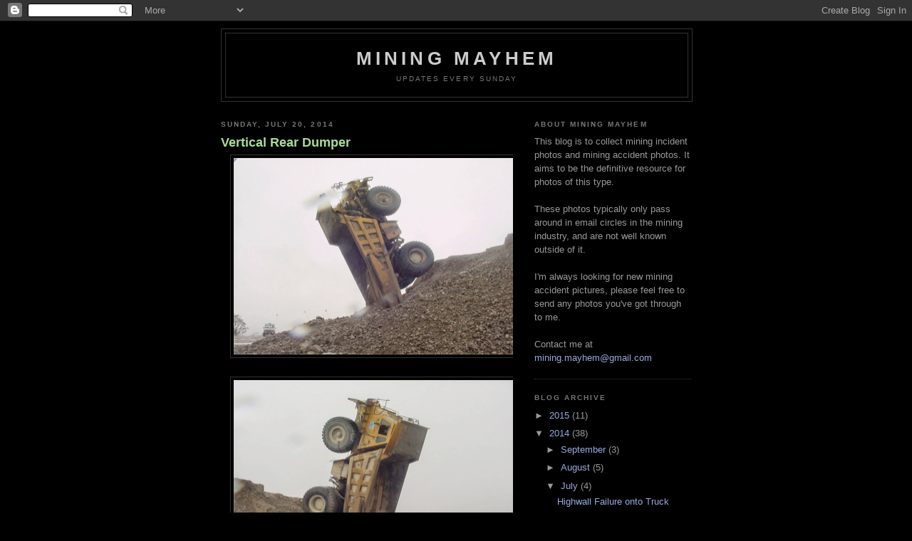

--- FILE ---
content_type: text/html; charset=UTF-8
request_url: http://www.miningmayhem.com/2014/07/vertical-rear-dumper.html
body_size: 9980
content:
<!DOCTYPE html>
<html dir='ltr' xmlns='http://www.w3.org/1999/xhtml' xmlns:b='http://www.google.com/2005/gml/b' xmlns:data='http://www.google.com/2005/gml/data' xmlns:expr='http://www.google.com/2005/gml/expr'>
<head>
<link href='https://www.blogger.com/static/v1/widgets/2944754296-widget_css_bundle.css' rel='stylesheet' type='text/css'/>
<meta content='text/html; charset=UTF-8' http-equiv='Content-Type'/>
<meta content='blogger' name='generator'/>
<link href='http://www.miningmayhem.com/favicon.ico' rel='icon' type='image/x-icon'/>
<link href='http://www.miningmayhem.com/2014/07/vertical-rear-dumper.html' rel='canonical'/>
<link rel="alternate" type="application/atom+xml" title="Mining Mayhem - Atom" href="http://www.miningmayhem.com/feeds/posts/default" />
<link rel="alternate" type="application/rss+xml" title="Mining Mayhem - RSS" href="http://www.miningmayhem.com/feeds/posts/default?alt=rss" />
<link rel="service.post" type="application/atom+xml" title="Mining Mayhem - Atom" href="https://www.blogger.com/feeds/6115985368625750175/posts/default" />

<!--Can't find substitution for tag [blog.ieCssRetrofitLinks]-->
<link href='https://blogger.googleusercontent.com/img/b/R29vZ2xl/AVvXsEijtkanwFsEgzrUvZWJN2l346dMnyz-fFV8zPv1wZcbcus5H9iqS9ttFWeUC92EKEiwOyRcjc5t_5gmZZKtf37r0ygI7mDL9qH11yUCwqw43KBorjDU0zZNaZ8U2HtBFwbpWhKwpB7jQBMO/s1600/152.jpg' rel='image_src'/>
<meta content='http://www.miningmayhem.com/2014/07/vertical-rear-dumper.html' property='og:url'/>
<meta content='Vertical Rear Dumper' property='og:title'/>
<meta content='     ' property='og:description'/>
<meta content='https://blogger.googleusercontent.com/img/b/R29vZ2xl/AVvXsEijtkanwFsEgzrUvZWJN2l346dMnyz-fFV8zPv1wZcbcus5H9iqS9ttFWeUC92EKEiwOyRcjc5t_5gmZZKtf37r0ygI7mDL9qH11yUCwqw43KBorjDU0zZNaZ8U2HtBFwbpWhKwpB7jQBMO/w1200-h630-p-k-no-nu/152.jpg' property='og:image'/>
<title>Mining Mayhem: Vertical Rear Dumper</title>
<style id='page-skin-1' type='text/css'><!--
/*
-----------------------------------------------
Blogger Template Style
Name:     Minima Black
Date:     26 Feb 2004
Updated by: Blogger Team
----------------------------------------------- */
/* Use this with templates/template-twocol.html */
body {
background:#000000;
margin:0;
color:#cccccc;
font: x-small "Trebuchet MS", Trebuchet, Verdana, Sans-serif;
font-size/* */:/**/small;
font-size: /**/small;
text-align: center;
}
a:link {
color:#99aadd;
text-decoration:none;
}
a:visited {
color:#aa77aa;
text-decoration:none;
}
a:hover {
color:#aadd99;
text-decoration:underline;
}
a img {
border-width:0;
}
/* Header
-----------------------------------------------
*/
#header-wrapper {
width:660px;
margin:0 auto 10px;
border:1px solid #333333;
}
#header-inner {
background-position: center;
margin-left: auto;
margin-right: auto;
}
#header {
margin: 5px;
border: 1px solid #333333;
text-align: center;
color:#cccccc;
}
#header h1 {
margin:5px 5px 0;
padding:15px 20px .25em;
line-height:1.2em;
text-transform:uppercase;
letter-spacing:.2em;
font: normal bold 200% 'Trebuchet MS',Trebuchet,Verdana,Sans-serif;
}
#header a {
color:#cccccc;
text-decoration:none;
}
#header a:hover {
color:#cccccc;
}
#header .description {
margin:0 5px 5px;
padding:0 20px 15px;
max-width:700px;
text-transform:uppercase;
letter-spacing:.2em;
line-height: 1.4em;
font: normal normal 78% 'Trebuchet MS', Trebuchet, Verdana, Sans-serif;
color: #777777;
}
#header img {
margin-left: auto;
margin-right: auto;
}
/* Outer-Wrapper
----------------------------------------------- */
#outer-wrapper {
width: 660px;
margin:0 auto;
padding:10px;
text-align:left;
font: normal normal 100% 'Trebuchet MS',Trebuchet,Verdana,Sans-serif;
}
#main-wrapper {
width: 410px;
float: left;
word-wrap: break-word; /* fix for long text breaking sidebar float in IE */
overflow: hidden;     /* fix for long non-text content breaking IE sidebar float */
}
#sidebar-wrapper {
width: 220px;
float: right;
word-wrap: break-word; /* fix for long text breaking sidebar float in IE */
overflow: hidden;     /* fix for long non-text content breaking IE sidebar float */
}
/* Headings
----------------------------------------------- */
h2 {
margin:1.5em 0 .75em;
font:normal bold 78% 'Trebuchet MS',Trebuchet,Arial,Verdana,Sans-serif;
line-height: 1.4em;
text-transform:uppercase;
letter-spacing:.2em;
color:#777777;
}
/* Posts
-----------------------------------------------
*/
h2.date-header {
margin:1.5em 0 .5em;
}
.post {
margin:.5em 0 1.5em;
border-bottom:1px dotted #333333;
padding-bottom:1.5em;
}
.post h3 {
margin:.25em 0 0;
padding:0 0 4px;
font-size:140%;
font-weight:normal;
line-height:1.4em;
color:#aadd99;
}
.post h3 a, .post h3 a:visited, .post h3 strong {
display:block;
text-decoration:none;
color:#aadd99;
font-weight:bold;
}
.post h3 strong, .post h3 a:hover {
color:#cccccc;
}
.post-body {
margin:0 0 .75em;
line-height:1.6em;
}
.post-body blockquote {
line-height:1.3em;
}
.post-footer {
margin: .75em 0;
color:#777777;
text-transform:uppercase;
letter-spacing:.1em;
font: normal normal 78% 'Trebuchet MS', Trebuchet, Arial, Verdana, Sans-serif;
line-height: 1.4em;
}
.comment-link {
margin-left:.6em;
}
.post img, table.tr-caption-container {
padding:4px;
border:1px solid #333333;
}
.tr-caption-container img {
border: none;
padding: 0;
}
.post blockquote {
margin:1em 20px;
}
.post blockquote p {
margin:.75em 0;
}
/* Comments
----------------------------------------------- */
#comments h4 {
margin:1em 0;
font-weight: bold;
line-height: 1.4em;
text-transform:uppercase;
letter-spacing:.2em;
color: #777777;
}
#comments-block {
margin:1em 0 1.5em;
line-height:1.6em;
}
#comments-block .comment-author {
margin:.5em 0;
}
#comments-block .comment-body {
margin:.25em 0 0;
}
#comments-block .comment-footer {
margin:-.25em 0 2em;
line-height: 1.4em;
text-transform:uppercase;
letter-spacing:.1em;
}
#comments-block .comment-body p {
margin:0 0 .75em;
}
.deleted-comment {
font-style:italic;
color:gray;
}
.feed-links {
clear: both;
line-height: 2.5em;
}
#blog-pager-newer-link {
float: left;
}
#blog-pager-older-link {
float: right;
}
#blog-pager {
text-align: center;
}
/* Sidebar Content
----------------------------------------------- */
.sidebar {
color: #999999;
line-height: 1.5em;
}
.sidebar ul {
list-style:none;
margin:0 0 0;
padding:0 0 0;
}
.sidebar li {
margin:0;
padding-top:0;
padding-right:0;
padding-bottom:.25em;
padding-left:15px;
text-indent:-15px;
line-height:1.5em;
}
.sidebar .widget, .main .widget {
border-bottom:1px dotted #333333;
margin:0 0 1.5em;
padding:0 0 1.5em;
}
.main .Blog {
border-bottom-width: 0;
}
/* Profile
----------------------------------------------- */
.profile-img {
float: left;
margin-top: 0;
margin-right: 5px;
margin-bottom: 5px;
margin-left: 0;
padding: 4px;
border: 1px solid #333333;
}
.profile-data {
margin:0;
text-transform:uppercase;
letter-spacing:.1em;
font: normal normal 78% 'Trebuchet MS', Trebuchet, Arial, Verdana, Sans-serif;
color: #777777;
font-weight: bold;
line-height: 1.6em;
}
.profile-datablock {
margin:.5em 0 .5em;
}
.profile-textblock {
margin: 0.5em 0;
line-height: 1.6em;
}
.profile-link {
font: normal normal 78% 'Trebuchet MS', Trebuchet, Arial, Verdana, Sans-serif;
text-transform: uppercase;
letter-spacing: .1em;
}
/* Footer
----------------------------------------------- */
#footer {
width:660px;
clear:both;
margin:0 auto;
padding-top:15px;
line-height: 1.6em;
text-transform:uppercase;
letter-spacing:.1em;
text-align: center;
}

--></style>
<link href='https://www.blogger.com/dyn-css/authorization.css?targetBlogID=6115985368625750175&amp;zx=5eea973c-e366-4b5f-9e81-2c80b61afc40' media='none' onload='if(media!=&#39;all&#39;)media=&#39;all&#39;' rel='stylesheet'/><noscript><link href='https://www.blogger.com/dyn-css/authorization.css?targetBlogID=6115985368625750175&amp;zx=5eea973c-e366-4b5f-9e81-2c80b61afc40' rel='stylesheet'/></noscript>
<meta name='google-adsense-platform-account' content='ca-host-pub-1556223355139109'/>
<meta name='google-adsense-platform-domain' content='blogspot.com'/>

</head>
<body>
<div class='navbar section' id='navbar'><div class='widget Navbar' data-version='1' id='Navbar1'><script type="text/javascript">
    function setAttributeOnload(object, attribute, val) {
      if(window.addEventListener) {
        window.addEventListener('load',
          function(){ object[attribute] = val; }, false);
      } else {
        window.attachEvent('onload', function(){ object[attribute] = val; });
      }
    }
  </script>
<div id="navbar-iframe-container"></div>
<script type="text/javascript" src="https://apis.google.com/js/platform.js"></script>
<script type="text/javascript">
      gapi.load("gapi.iframes:gapi.iframes.style.bubble", function() {
        if (gapi.iframes && gapi.iframes.getContext) {
          gapi.iframes.getContext().openChild({
              url: 'https://www.blogger.com/navbar/6115985368625750175?po\x3d3400417341743920211\x26origin\x3dhttp://www.miningmayhem.com',
              where: document.getElementById("navbar-iframe-container"),
              id: "navbar-iframe"
          });
        }
      });
    </script><script type="text/javascript">
(function() {
var script = document.createElement('script');
script.type = 'text/javascript';
script.src = '//pagead2.googlesyndication.com/pagead/js/google_top_exp.js';
var head = document.getElementsByTagName('head')[0];
if (head) {
head.appendChild(script);
}})();
</script>
</div></div>
<div id='outer-wrapper'><div id='wrap2'>
<!-- skip links for text browsers -->
<span id='skiplinks' style='display:none;'>
<a href='#main'>skip to main </a> |
      <a href='#sidebar'>skip to sidebar</a>
</span>
<div id='header-wrapper'>
<div class='header section' id='header'><div class='widget Header' data-version='1' id='Header1'>
<div id='header-inner'>
<div class='titlewrapper'>
<h1 class='title'>
<a href='http://www.miningmayhem.com/'>
Mining Mayhem
</a>
</h1>
</div>
<div class='descriptionwrapper'>
<p class='description'><span>Updates every Sunday</span></p>
</div>
</div>
</div></div>
</div>
<div id='content-wrapper'>
<div id='crosscol-wrapper' style='text-align:center'>
<div class='crosscol no-items section' id='crosscol'></div>
</div>
<div id='main-wrapper'>
<div class='main section' id='main'><div class='widget Blog' data-version='1' id='Blog1'>
<div class='blog-posts hfeed'>

          <div class="date-outer">
        
<h2 class='date-header'><span>Sunday, July 20, 2014</span></h2>

          <div class="date-posts">
        
<div class='post-outer'>
<div class='post hentry'>
<a name='3400417341743920211'></a>
<h3 class='post-title entry-title'>
<a href='http://www.miningmayhem.com/2014/07/vertical-rear-dumper.html'>Vertical Rear Dumper</a>
</h3>
<div class='post-header-line-1'></div>
<div class='post-body entry-content'>
<div class="separator" style="clear: both; text-align: center;">
<a href="https://blogger.googleusercontent.com/img/b/R29vZ2xl/AVvXsEijtkanwFsEgzrUvZWJN2l346dMnyz-fFV8zPv1wZcbcus5H9iqS9ttFWeUC92EKEiwOyRcjc5t_5gmZZKtf37r0ygI7mDL9qH11yUCwqw43KBorjDU0zZNaZ8U2HtBFwbpWhKwpB7jQBMO/s1600/152.jpg" imageanchor="1" style="margin-left: 1em; margin-right: 1em;"><img border="0" height="276" src="https://blogger.googleusercontent.com/img/b/R29vZ2xl/AVvXsEijtkanwFsEgzrUvZWJN2l346dMnyz-fFV8zPv1wZcbcus5H9iqS9ttFWeUC92EKEiwOyRcjc5t_5gmZZKtf37r0ygI7mDL9qH11yUCwqw43KBorjDU0zZNaZ8U2HtBFwbpWhKwpB7jQBMO/s1600/152.jpg" width="400" /></a></div>
<br />
<div class="separator" style="clear: both; text-align: center;">
<a href="https://blogger.googleusercontent.com/img/b/R29vZ2xl/AVvXsEgztO9HO2VF4dHrlFit5x94K2CfJ9_yv0MMtD7W8H5EzTKYzbNg4QGV1nYNlcVlTUcIrWLrlVqf81U9_C_uUdrhldwz6fVAHYOD_CsYZ16bADTNpi9iGqdmZBy459TjKEYwP6dX8mgcdKqT/s1600/153.jpg" imageanchor="1" style="margin-left: 1em; margin-right: 1em;"><img border="0" height="276" src="https://blogger.googleusercontent.com/img/b/R29vZ2xl/AVvXsEgztO9HO2VF4dHrlFit5x94K2CfJ9_yv0MMtD7W8H5EzTKYzbNg4QGV1nYNlcVlTUcIrWLrlVqf81U9_C_uUdrhldwz6fVAHYOD_CsYZ16bADTNpi9iGqdmZBy459TjKEYwP6dX8mgcdKqT/s1600/153.jpg" width="400" /></a></div>
<br />
<div style='clear: both;'></div>
</div>
<div class='post-footer'>
<div class='post-footer-line post-footer-line-1'><span class='post-comment-link'>
</span>
<span class='post-icons'>
<span class='item-action'>
<a href='https://www.blogger.com/email-post/6115985368625750175/3400417341743920211' title='Email Post'>
<img alt='' class='icon-action' height='13' src='http://www.blogger.com/img/icon18_email.gif' width='18'/>
</a>
</span>
<span class='item-control blog-admin pid-313388455'>
<a href='https://www.blogger.com/post-edit.g?blogID=6115985368625750175&postID=3400417341743920211&from=pencil' title='Edit Post'>
<img alt='' class='icon-action' height='18' src='https://resources.blogblog.com/img/icon18_edit_allbkg.gif' width='18'/>
</a>
</span>
</span>
</div>
<div class='post-footer-line post-footer-line-2'><span class='post-labels'>
Labels:
<a href='http://www.miningmayhem.com/search/label/rear%20dumper' rel='tag'>rear dumper</a>,
<a href='http://www.miningmayhem.com/search/label/tiphead' rel='tag'>tiphead</a>
</span>
</div>
<div class='post-footer-line post-footer-line-3'><span class='post-location'>
</span>
</div>
</div>
</div>
<div class='comments' id='comments'>
<a name='comments'></a>
<h4>No comments:</h4>
<div id='Blog1_comments-block-wrapper'>
<dl class='' id='comments-block'>
</dl>
</div>
<p class='comment-footer'>
<div class='comment-form'>
<a name='comment-form'></a>
<h4 id='comment-post-message'>Post a Comment</h4>
<p>
</p>
<a href='https://www.blogger.com/comment/frame/6115985368625750175?po=3400417341743920211&hl=en&saa=85391&origin=http://www.miningmayhem.com' id='comment-editor-src'></a>
<iframe allowtransparency='true' class='blogger-iframe-colorize blogger-comment-from-post' frameborder='0' height='410px' id='comment-editor' name='comment-editor' src='' width='100%'></iframe>
<script src='https://www.blogger.com/static/v1/jsbin/2830521187-comment_from_post_iframe.js' type='text/javascript'></script>
<script type='text/javascript'>
      BLOG_CMT_createIframe('https://www.blogger.com/rpc_relay.html');
    </script>
</div>
</p>
</div>
</div>

        </div></div>
      
</div>
<div class='blog-pager' id='blog-pager'>
<span id='blog-pager-newer-link'>
<a class='blog-pager-newer-link' href='http://www.miningmayhem.com/2014/07/highwall-failure-onto-truck.html' id='Blog1_blog-pager-newer-link' title='Newer Post'>Newer Post</a>
</span>
<span id='blog-pager-older-link'>
<a class='blog-pager-older-link' href='http://www.miningmayhem.com/2014/07/rear-dumper-rollover.html' id='Blog1_blog-pager-older-link' title='Older Post'>Older Post</a>
</span>
<a class='home-link' href='http://www.miningmayhem.com/'>Home</a>
</div>
<div class='clear'></div>
<div class='post-feeds'>
</div>
</div></div>
</div>
<div id='sidebar-wrapper'>
<div class='sidebar section' id='sidebar'><div class='widget Text' data-version='1' id='Text1'>
<h2 class='title'>About Mining Mayhem</h2>
<div class='widget-content'>
This blog is to collect mining incident photos and mining accident photos. It aims to be the definitive resource for photos of this type.<br/><br/>These photos typically only pass around in email circles in the mining industry, and are not well known outside of it.<br/><br/>I'm always looking for new mining accident pictures, please feel free to send any photos you've got through to me.<br/><br/>Contact me at <a href="mailto:mining.mayhem@gmail.com?subject=Blog">mining.mayhem@gmail.com</a>
</div>
<div class='clear'></div>
</div><div class='widget BlogArchive' data-version='1' id='BlogArchive1'>
<h2>Blog Archive</h2>
<div class='widget-content'>
<div id='ArchiveList'>
<div id='BlogArchive1_ArchiveList'>
<ul class='hierarchy'>
<li class='archivedate collapsed'>
<a class='toggle' href='javascript:void(0)'>
<span class='zippy'>

        &#9658;&#160;
      
</span>
</a>
<a class='post-count-link' href='http://www.miningmayhem.com/2015/'>
2015
</a>
<span class='post-count' dir='ltr'>(11)</span>
<ul class='hierarchy'>
<li class='archivedate collapsed'>
<a class='toggle' href='javascript:void(0)'>
<span class='zippy'>

        &#9658;&#160;
      
</span>
</a>
<a class='post-count-link' href='http://www.miningmayhem.com/2015/03/'>
March
</a>
<span class='post-count' dir='ltr'>(3)</span>
</li>
</ul>
<ul class='hierarchy'>
<li class='archivedate collapsed'>
<a class='toggle' href='javascript:void(0)'>
<span class='zippy'>

        &#9658;&#160;
      
</span>
</a>
<a class='post-count-link' href='http://www.miningmayhem.com/2015/02/'>
February
</a>
<span class='post-count' dir='ltr'>(4)</span>
</li>
</ul>
<ul class='hierarchy'>
<li class='archivedate collapsed'>
<a class='toggle' href='javascript:void(0)'>
<span class='zippy'>

        &#9658;&#160;
      
</span>
</a>
<a class='post-count-link' href='http://www.miningmayhem.com/2015/01/'>
January
</a>
<span class='post-count' dir='ltr'>(4)</span>
</li>
</ul>
</li>
</ul>
<ul class='hierarchy'>
<li class='archivedate expanded'>
<a class='toggle' href='javascript:void(0)'>
<span class='zippy toggle-open'>

        &#9660;&#160;
      
</span>
</a>
<a class='post-count-link' href='http://www.miningmayhem.com/2014/'>
2014
</a>
<span class='post-count' dir='ltr'>(38)</span>
<ul class='hierarchy'>
<li class='archivedate collapsed'>
<a class='toggle' href='javascript:void(0)'>
<span class='zippy'>

        &#9658;&#160;
      
</span>
</a>
<a class='post-count-link' href='http://www.miningmayhem.com/2014/09/'>
September
</a>
<span class='post-count' dir='ltr'>(3)</span>
</li>
</ul>
<ul class='hierarchy'>
<li class='archivedate collapsed'>
<a class='toggle' href='javascript:void(0)'>
<span class='zippy'>

        &#9658;&#160;
      
</span>
</a>
<a class='post-count-link' href='http://www.miningmayhem.com/2014/08/'>
August
</a>
<span class='post-count' dir='ltr'>(5)</span>
</li>
</ul>
<ul class='hierarchy'>
<li class='archivedate expanded'>
<a class='toggle' href='javascript:void(0)'>
<span class='zippy toggle-open'>

        &#9660;&#160;
      
</span>
</a>
<a class='post-count-link' href='http://www.miningmayhem.com/2014/07/'>
July
</a>
<span class='post-count' dir='ltr'>(4)</span>
<ul class='posts'>
<li><a href='http://www.miningmayhem.com/2014/07/highwall-failure-onto-truck.html'>Highwall Failure onto Truck</a></li>
<li><a href='http://www.miningmayhem.com/2014/07/vertical-rear-dumper.html'>Vertical Rear Dumper</a></li>
<li><a href='http://www.miningmayhem.com/2014/07/rear-dumper-rollover.html'>Rear-Dumper Rollover</a></li>
<li><a href='http://www.miningmayhem.com/2014/07/coal-hauler-trailer-flip.html'>Coal Hauler Trailer Flip</a></li>
</ul>
</li>
</ul>
<ul class='hierarchy'>
<li class='archivedate collapsed'>
<a class='toggle' href='javascript:void(0)'>
<span class='zippy'>

        &#9658;&#160;
      
</span>
</a>
<a class='post-count-link' href='http://www.miningmayhem.com/2014/06/'>
June
</a>
<span class='post-count' dir='ltr'>(5)</span>
</li>
</ul>
<ul class='hierarchy'>
<li class='archivedate collapsed'>
<a class='toggle' href='javascript:void(0)'>
<span class='zippy'>

        &#9658;&#160;
      
</span>
</a>
<a class='post-count-link' href='http://www.miningmayhem.com/2014/05/'>
May
</a>
<span class='post-count' dir='ltr'>(4)</span>
</li>
</ul>
<ul class='hierarchy'>
<li class='archivedate collapsed'>
<a class='toggle' href='javascript:void(0)'>
<span class='zippy'>

        &#9658;&#160;
      
</span>
</a>
<a class='post-count-link' href='http://www.miningmayhem.com/2014/04/'>
April
</a>
<span class='post-count' dir='ltr'>(4)</span>
</li>
</ul>
<ul class='hierarchy'>
<li class='archivedate collapsed'>
<a class='toggle' href='javascript:void(0)'>
<span class='zippy'>

        &#9658;&#160;
      
</span>
</a>
<a class='post-count-link' href='http://www.miningmayhem.com/2014/03/'>
March
</a>
<span class='post-count' dir='ltr'>(5)</span>
</li>
</ul>
<ul class='hierarchy'>
<li class='archivedate collapsed'>
<a class='toggle' href='javascript:void(0)'>
<span class='zippy'>

        &#9658;&#160;
      
</span>
</a>
<a class='post-count-link' href='http://www.miningmayhem.com/2014/02/'>
February
</a>
<span class='post-count' dir='ltr'>(4)</span>
</li>
</ul>
<ul class='hierarchy'>
<li class='archivedate collapsed'>
<a class='toggle' href='javascript:void(0)'>
<span class='zippy'>

        &#9658;&#160;
      
</span>
</a>
<a class='post-count-link' href='http://www.miningmayhem.com/2014/01/'>
January
</a>
<span class='post-count' dir='ltr'>(4)</span>
</li>
</ul>
</li>
</ul>
<ul class='hierarchy'>
<li class='archivedate collapsed'>
<a class='toggle' href='javascript:void(0)'>
<span class='zippy'>

        &#9658;&#160;
      
</span>
</a>
<a class='post-count-link' href='http://www.miningmayhem.com/2013/'>
2013
</a>
<span class='post-count' dir='ltr'>(80)</span>
<ul class='hierarchy'>
<li class='archivedate collapsed'>
<a class='toggle' href='javascript:void(0)'>
<span class='zippy'>

        &#9658;&#160;
      
</span>
</a>
<a class='post-count-link' href='http://www.miningmayhem.com/2013/12/'>
December
</a>
<span class='post-count' dir='ltr'>(6)</span>
</li>
</ul>
<ul class='hierarchy'>
<li class='archivedate collapsed'>
<a class='toggle' href='javascript:void(0)'>
<span class='zippy'>

        &#9658;&#160;
      
</span>
</a>
<a class='post-count-link' href='http://www.miningmayhem.com/2013/11/'>
November
</a>
<span class='post-count' dir='ltr'>(4)</span>
</li>
</ul>
<ul class='hierarchy'>
<li class='archivedate collapsed'>
<a class='toggle' href='javascript:void(0)'>
<span class='zippy'>

        &#9658;&#160;
      
</span>
</a>
<a class='post-count-link' href='http://www.miningmayhem.com/2013/10/'>
October
</a>
<span class='post-count' dir='ltr'>(4)</span>
</li>
</ul>
<ul class='hierarchy'>
<li class='archivedate collapsed'>
<a class='toggle' href='javascript:void(0)'>
<span class='zippy'>

        &#9658;&#160;
      
</span>
</a>
<a class='post-count-link' href='http://www.miningmayhem.com/2013/09/'>
September
</a>
<span class='post-count' dir='ltr'>(5)</span>
</li>
</ul>
<ul class='hierarchy'>
<li class='archivedate collapsed'>
<a class='toggle' href='javascript:void(0)'>
<span class='zippy'>

        &#9658;&#160;
      
</span>
</a>
<a class='post-count-link' href='http://www.miningmayhem.com/2013/08/'>
August
</a>
<span class='post-count' dir='ltr'>(4)</span>
</li>
</ul>
<ul class='hierarchy'>
<li class='archivedate collapsed'>
<a class='toggle' href='javascript:void(0)'>
<span class='zippy'>

        &#9658;&#160;
      
</span>
</a>
<a class='post-count-link' href='http://www.miningmayhem.com/2013/07/'>
July
</a>
<span class='post-count' dir='ltr'>(4)</span>
</li>
</ul>
<ul class='hierarchy'>
<li class='archivedate collapsed'>
<a class='toggle' href='javascript:void(0)'>
<span class='zippy'>

        &#9658;&#160;
      
</span>
</a>
<a class='post-count-link' href='http://www.miningmayhem.com/2013/06/'>
June
</a>
<span class='post-count' dir='ltr'>(13)</span>
</li>
</ul>
<ul class='hierarchy'>
<li class='archivedate collapsed'>
<a class='toggle' href='javascript:void(0)'>
<span class='zippy'>

        &#9658;&#160;
      
</span>
</a>
<a class='post-count-link' href='http://www.miningmayhem.com/2013/05/'>
May
</a>
<span class='post-count' dir='ltr'>(13)</span>
</li>
</ul>
<ul class='hierarchy'>
<li class='archivedate collapsed'>
<a class='toggle' href='javascript:void(0)'>
<span class='zippy'>

        &#9658;&#160;
      
</span>
</a>
<a class='post-count-link' href='http://www.miningmayhem.com/2013/04/'>
April
</a>
<span class='post-count' dir='ltr'>(13)</span>
</li>
</ul>
<ul class='hierarchy'>
<li class='archivedate collapsed'>
<a class='toggle' href='javascript:void(0)'>
<span class='zippy'>

        &#9658;&#160;
      
</span>
</a>
<a class='post-count-link' href='http://www.miningmayhem.com/2013/03/'>
March
</a>
<span class='post-count' dir='ltr'>(6)</span>
</li>
</ul>
<ul class='hierarchy'>
<li class='archivedate collapsed'>
<a class='toggle' href='javascript:void(0)'>
<span class='zippy'>

        &#9658;&#160;
      
</span>
</a>
<a class='post-count-link' href='http://www.miningmayhem.com/2013/02/'>
February
</a>
<span class='post-count' dir='ltr'>(4)</span>
</li>
</ul>
<ul class='hierarchy'>
<li class='archivedate collapsed'>
<a class='toggle' href='javascript:void(0)'>
<span class='zippy'>

        &#9658;&#160;
      
</span>
</a>
<a class='post-count-link' href='http://www.miningmayhem.com/2013/01/'>
January
</a>
<span class='post-count' dir='ltr'>(4)</span>
</li>
</ul>
</li>
</ul>
<ul class='hierarchy'>
<li class='archivedate collapsed'>
<a class='toggle' href='javascript:void(0)'>
<span class='zippy'>

        &#9658;&#160;
      
</span>
</a>
<a class='post-count-link' href='http://www.miningmayhem.com/2012/'>
2012
</a>
<span class='post-count' dir='ltr'>(53)</span>
<ul class='hierarchy'>
<li class='archivedate collapsed'>
<a class='toggle' href='javascript:void(0)'>
<span class='zippy'>

        &#9658;&#160;
      
</span>
</a>
<a class='post-count-link' href='http://www.miningmayhem.com/2012/12/'>
December
</a>
<span class='post-count' dir='ltr'>(5)</span>
</li>
</ul>
<ul class='hierarchy'>
<li class='archivedate collapsed'>
<a class='toggle' href='javascript:void(0)'>
<span class='zippy'>

        &#9658;&#160;
      
</span>
</a>
<a class='post-count-link' href='http://www.miningmayhem.com/2012/11/'>
November
</a>
<span class='post-count' dir='ltr'>(3)</span>
</li>
</ul>
<ul class='hierarchy'>
<li class='archivedate collapsed'>
<a class='toggle' href='javascript:void(0)'>
<span class='zippy'>

        &#9658;&#160;
      
</span>
</a>
<a class='post-count-link' href='http://www.miningmayhem.com/2012/10/'>
October
</a>
<span class='post-count' dir='ltr'>(4)</span>
</li>
</ul>
<ul class='hierarchy'>
<li class='archivedate collapsed'>
<a class='toggle' href='javascript:void(0)'>
<span class='zippy'>

        &#9658;&#160;
      
</span>
</a>
<a class='post-count-link' href='http://www.miningmayhem.com/2012/09/'>
September
</a>
<span class='post-count' dir='ltr'>(6)</span>
</li>
</ul>
<ul class='hierarchy'>
<li class='archivedate collapsed'>
<a class='toggle' href='javascript:void(0)'>
<span class='zippy'>

        &#9658;&#160;
      
</span>
</a>
<a class='post-count-link' href='http://www.miningmayhem.com/2012/08/'>
August
</a>
<span class='post-count' dir='ltr'>(4)</span>
</li>
</ul>
<ul class='hierarchy'>
<li class='archivedate collapsed'>
<a class='toggle' href='javascript:void(0)'>
<span class='zippy'>

        &#9658;&#160;
      
</span>
</a>
<a class='post-count-link' href='http://www.miningmayhem.com/2012/07/'>
July
</a>
<span class='post-count' dir='ltr'>(5)</span>
</li>
</ul>
<ul class='hierarchy'>
<li class='archivedate collapsed'>
<a class='toggle' href='javascript:void(0)'>
<span class='zippy'>

        &#9658;&#160;
      
</span>
</a>
<a class='post-count-link' href='http://www.miningmayhem.com/2012/06/'>
June
</a>
<span class='post-count' dir='ltr'>(4)</span>
</li>
</ul>
<ul class='hierarchy'>
<li class='archivedate collapsed'>
<a class='toggle' href='javascript:void(0)'>
<span class='zippy'>

        &#9658;&#160;
      
</span>
</a>
<a class='post-count-link' href='http://www.miningmayhem.com/2012/05/'>
May
</a>
<span class='post-count' dir='ltr'>(4)</span>
</li>
</ul>
<ul class='hierarchy'>
<li class='archivedate collapsed'>
<a class='toggle' href='javascript:void(0)'>
<span class='zippy'>

        &#9658;&#160;
      
</span>
</a>
<a class='post-count-link' href='http://www.miningmayhem.com/2012/04/'>
April
</a>
<span class='post-count' dir='ltr'>(5)</span>
</li>
</ul>
<ul class='hierarchy'>
<li class='archivedate collapsed'>
<a class='toggle' href='javascript:void(0)'>
<span class='zippy'>

        &#9658;&#160;
      
</span>
</a>
<a class='post-count-link' href='http://www.miningmayhem.com/2012/03/'>
March
</a>
<span class='post-count' dir='ltr'>(4)</span>
</li>
</ul>
<ul class='hierarchy'>
<li class='archivedate collapsed'>
<a class='toggle' href='javascript:void(0)'>
<span class='zippy'>

        &#9658;&#160;
      
</span>
</a>
<a class='post-count-link' href='http://www.miningmayhem.com/2012/02/'>
February
</a>
<span class='post-count' dir='ltr'>(4)</span>
</li>
</ul>
<ul class='hierarchy'>
<li class='archivedate collapsed'>
<a class='toggle' href='javascript:void(0)'>
<span class='zippy'>

        &#9658;&#160;
      
</span>
</a>
<a class='post-count-link' href='http://www.miningmayhem.com/2012/01/'>
January
</a>
<span class='post-count' dir='ltr'>(5)</span>
</li>
</ul>
</li>
</ul>
<ul class='hierarchy'>
<li class='archivedate collapsed'>
<a class='toggle' href='javascript:void(0)'>
<span class='zippy'>

        &#9658;&#160;
      
</span>
</a>
<a class='post-count-link' href='http://www.miningmayhem.com/2011/'>
2011
</a>
<span class='post-count' dir='ltr'>(52)</span>
<ul class='hierarchy'>
<li class='archivedate collapsed'>
<a class='toggle' href='javascript:void(0)'>
<span class='zippy'>

        &#9658;&#160;
      
</span>
</a>
<a class='post-count-link' href='http://www.miningmayhem.com/2011/12/'>
December
</a>
<span class='post-count' dir='ltr'>(4)</span>
</li>
</ul>
<ul class='hierarchy'>
<li class='archivedate collapsed'>
<a class='toggle' href='javascript:void(0)'>
<span class='zippy'>

        &#9658;&#160;
      
</span>
</a>
<a class='post-count-link' href='http://www.miningmayhem.com/2011/11/'>
November
</a>
<span class='post-count' dir='ltr'>(4)</span>
</li>
</ul>
<ul class='hierarchy'>
<li class='archivedate collapsed'>
<a class='toggle' href='javascript:void(0)'>
<span class='zippy'>

        &#9658;&#160;
      
</span>
</a>
<a class='post-count-link' href='http://www.miningmayhem.com/2011/10/'>
October
</a>
<span class='post-count' dir='ltr'>(5)</span>
</li>
</ul>
<ul class='hierarchy'>
<li class='archivedate collapsed'>
<a class='toggle' href='javascript:void(0)'>
<span class='zippy'>

        &#9658;&#160;
      
</span>
</a>
<a class='post-count-link' href='http://www.miningmayhem.com/2011/09/'>
September
</a>
<span class='post-count' dir='ltr'>(4)</span>
</li>
</ul>
<ul class='hierarchy'>
<li class='archivedate collapsed'>
<a class='toggle' href='javascript:void(0)'>
<span class='zippy'>

        &#9658;&#160;
      
</span>
</a>
<a class='post-count-link' href='http://www.miningmayhem.com/2011/08/'>
August
</a>
<span class='post-count' dir='ltr'>(4)</span>
</li>
</ul>
<ul class='hierarchy'>
<li class='archivedate collapsed'>
<a class='toggle' href='javascript:void(0)'>
<span class='zippy'>

        &#9658;&#160;
      
</span>
</a>
<a class='post-count-link' href='http://www.miningmayhem.com/2011/07/'>
July
</a>
<span class='post-count' dir='ltr'>(5)</span>
</li>
</ul>
<ul class='hierarchy'>
<li class='archivedate collapsed'>
<a class='toggle' href='javascript:void(0)'>
<span class='zippy'>

        &#9658;&#160;
      
</span>
</a>
<a class='post-count-link' href='http://www.miningmayhem.com/2011/06/'>
June
</a>
<span class='post-count' dir='ltr'>(4)</span>
</li>
</ul>
<ul class='hierarchy'>
<li class='archivedate collapsed'>
<a class='toggle' href='javascript:void(0)'>
<span class='zippy'>

        &#9658;&#160;
      
</span>
</a>
<a class='post-count-link' href='http://www.miningmayhem.com/2011/05/'>
May
</a>
<span class='post-count' dir='ltr'>(5)</span>
</li>
</ul>
<ul class='hierarchy'>
<li class='archivedate collapsed'>
<a class='toggle' href='javascript:void(0)'>
<span class='zippy'>

        &#9658;&#160;
      
</span>
</a>
<a class='post-count-link' href='http://www.miningmayhem.com/2011/04/'>
April
</a>
<span class='post-count' dir='ltr'>(4)</span>
</li>
</ul>
<ul class='hierarchy'>
<li class='archivedate collapsed'>
<a class='toggle' href='javascript:void(0)'>
<span class='zippy'>

        &#9658;&#160;
      
</span>
</a>
<a class='post-count-link' href='http://www.miningmayhem.com/2011/03/'>
March
</a>
<span class='post-count' dir='ltr'>(4)</span>
</li>
</ul>
<ul class='hierarchy'>
<li class='archivedate collapsed'>
<a class='toggle' href='javascript:void(0)'>
<span class='zippy'>

        &#9658;&#160;
      
</span>
</a>
<a class='post-count-link' href='http://www.miningmayhem.com/2011/02/'>
February
</a>
<span class='post-count' dir='ltr'>(4)</span>
</li>
</ul>
<ul class='hierarchy'>
<li class='archivedate collapsed'>
<a class='toggle' href='javascript:void(0)'>
<span class='zippy'>

        &#9658;&#160;
      
</span>
</a>
<a class='post-count-link' href='http://www.miningmayhem.com/2011/01/'>
January
</a>
<span class='post-count' dir='ltr'>(5)</span>
</li>
</ul>
</li>
</ul>
<ul class='hierarchy'>
<li class='archivedate collapsed'>
<a class='toggle' href='javascript:void(0)'>
<span class='zippy'>

        &#9658;&#160;
      
</span>
</a>
<a class='post-count-link' href='http://www.miningmayhem.com/2010/'>
2010
</a>
<span class='post-count' dir='ltr'>(52)</span>
<ul class='hierarchy'>
<li class='archivedate collapsed'>
<a class='toggle' href='javascript:void(0)'>
<span class='zippy'>

        &#9658;&#160;
      
</span>
</a>
<a class='post-count-link' href='http://www.miningmayhem.com/2010/12/'>
December
</a>
<span class='post-count' dir='ltr'>(4)</span>
</li>
</ul>
<ul class='hierarchy'>
<li class='archivedate collapsed'>
<a class='toggle' href='javascript:void(0)'>
<span class='zippy'>

        &#9658;&#160;
      
</span>
</a>
<a class='post-count-link' href='http://www.miningmayhem.com/2010/11/'>
November
</a>
<span class='post-count' dir='ltr'>(4)</span>
</li>
</ul>
<ul class='hierarchy'>
<li class='archivedate collapsed'>
<a class='toggle' href='javascript:void(0)'>
<span class='zippy'>

        &#9658;&#160;
      
</span>
</a>
<a class='post-count-link' href='http://www.miningmayhem.com/2010/10/'>
October
</a>
<span class='post-count' dir='ltr'>(5)</span>
</li>
</ul>
<ul class='hierarchy'>
<li class='archivedate collapsed'>
<a class='toggle' href='javascript:void(0)'>
<span class='zippy'>

        &#9658;&#160;
      
</span>
</a>
<a class='post-count-link' href='http://www.miningmayhem.com/2010/09/'>
September
</a>
<span class='post-count' dir='ltr'>(4)</span>
</li>
</ul>
<ul class='hierarchy'>
<li class='archivedate collapsed'>
<a class='toggle' href='javascript:void(0)'>
<span class='zippy'>

        &#9658;&#160;
      
</span>
</a>
<a class='post-count-link' href='http://www.miningmayhem.com/2010/08/'>
August
</a>
<span class='post-count' dir='ltr'>(5)</span>
</li>
</ul>
<ul class='hierarchy'>
<li class='archivedate collapsed'>
<a class='toggle' href='javascript:void(0)'>
<span class='zippy'>

        &#9658;&#160;
      
</span>
</a>
<a class='post-count-link' href='http://www.miningmayhem.com/2010/07/'>
July
</a>
<span class='post-count' dir='ltr'>(4)</span>
</li>
</ul>
<ul class='hierarchy'>
<li class='archivedate collapsed'>
<a class='toggle' href='javascript:void(0)'>
<span class='zippy'>

        &#9658;&#160;
      
</span>
</a>
<a class='post-count-link' href='http://www.miningmayhem.com/2010/06/'>
June
</a>
<span class='post-count' dir='ltr'>(4)</span>
</li>
</ul>
<ul class='hierarchy'>
<li class='archivedate collapsed'>
<a class='toggle' href='javascript:void(0)'>
<span class='zippy'>

        &#9658;&#160;
      
</span>
</a>
<a class='post-count-link' href='http://www.miningmayhem.com/2010/05/'>
May
</a>
<span class='post-count' dir='ltr'>(5)</span>
</li>
</ul>
<ul class='hierarchy'>
<li class='archivedate collapsed'>
<a class='toggle' href='javascript:void(0)'>
<span class='zippy'>

        &#9658;&#160;
      
</span>
</a>
<a class='post-count-link' href='http://www.miningmayhem.com/2010/04/'>
April
</a>
<span class='post-count' dir='ltr'>(4)</span>
</li>
</ul>
<ul class='hierarchy'>
<li class='archivedate collapsed'>
<a class='toggle' href='javascript:void(0)'>
<span class='zippy'>

        &#9658;&#160;
      
</span>
</a>
<a class='post-count-link' href='http://www.miningmayhem.com/2010/03/'>
March
</a>
<span class='post-count' dir='ltr'>(4)</span>
</li>
</ul>
<ul class='hierarchy'>
<li class='archivedate collapsed'>
<a class='toggle' href='javascript:void(0)'>
<span class='zippy'>

        &#9658;&#160;
      
</span>
</a>
<a class='post-count-link' href='http://www.miningmayhem.com/2010/02/'>
February
</a>
<span class='post-count' dir='ltr'>(4)</span>
</li>
</ul>
<ul class='hierarchy'>
<li class='archivedate collapsed'>
<a class='toggle' href='javascript:void(0)'>
<span class='zippy'>

        &#9658;&#160;
      
</span>
</a>
<a class='post-count-link' href='http://www.miningmayhem.com/2010/01/'>
January
</a>
<span class='post-count' dir='ltr'>(5)</span>
</li>
</ul>
</li>
</ul>
<ul class='hierarchy'>
<li class='archivedate collapsed'>
<a class='toggle' href='javascript:void(0)'>
<span class='zippy'>

        &#9658;&#160;
      
</span>
</a>
<a class='post-count-link' href='http://www.miningmayhem.com/2009/'>
2009
</a>
<span class='post-count' dir='ltr'>(55)</span>
<ul class='hierarchy'>
<li class='archivedate collapsed'>
<a class='toggle' href='javascript:void(0)'>
<span class='zippy'>

        &#9658;&#160;
      
</span>
</a>
<a class='post-count-link' href='http://www.miningmayhem.com/2009/12/'>
December
</a>
<span class='post-count' dir='ltr'>(4)</span>
</li>
</ul>
<ul class='hierarchy'>
<li class='archivedate collapsed'>
<a class='toggle' href='javascript:void(0)'>
<span class='zippy'>

        &#9658;&#160;
      
</span>
</a>
<a class='post-count-link' href='http://www.miningmayhem.com/2009/11/'>
November
</a>
<span class='post-count' dir='ltr'>(6)</span>
</li>
</ul>
<ul class='hierarchy'>
<li class='archivedate collapsed'>
<a class='toggle' href='javascript:void(0)'>
<span class='zippy'>

        &#9658;&#160;
      
</span>
</a>
<a class='post-count-link' href='http://www.miningmayhem.com/2009/10/'>
October
</a>
<span class='post-count' dir='ltr'>(5)</span>
</li>
</ul>
<ul class='hierarchy'>
<li class='archivedate collapsed'>
<a class='toggle' href='javascript:void(0)'>
<span class='zippy'>

        &#9658;&#160;
      
</span>
</a>
<a class='post-count-link' href='http://www.miningmayhem.com/2009/09/'>
September
</a>
<span class='post-count' dir='ltr'>(4)</span>
</li>
</ul>
<ul class='hierarchy'>
<li class='archivedate collapsed'>
<a class='toggle' href='javascript:void(0)'>
<span class='zippy'>

        &#9658;&#160;
      
</span>
</a>
<a class='post-count-link' href='http://www.miningmayhem.com/2009/08/'>
August
</a>
<span class='post-count' dir='ltr'>(5)</span>
</li>
</ul>
<ul class='hierarchy'>
<li class='archivedate collapsed'>
<a class='toggle' href='javascript:void(0)'>
<span class='zippy'>

        &#9658;&#160;
      
</span>
</a>
<a class='post-count-link' href='http://www.miningmayhem.com/2009/07/'>
July
</a>
<span class='post-count' dir='ltr'>(4)</span>
</li>
</ul>
<ul class='hierarchy'>
<li class='archivedate collapsed'>
<a class='toggle' href='javascript:void(0)'>
<span class='zippy'>

        &#9658;&#160;
      
</span>
</a>
<a class='post-count-link' href='http://www.miningmayhem.com/2009/06/'>
June
</a>
<span class='post-count' dir='ltr'>(4)</span>
</li>
</ul>
<ul class='hierarchy'>
<li class='archivedate collapsed'>
<a class='toggle' href='javascript:void(0)'>
<span class='zippy'>

        &#9658;&#160;
      
</span>
</a>
<a class='post-count-link' href='http://www.miningmayhem.com/2009/05/'>
May
</a>
<span class='post-count' dir='ltr'>(5)</span>
</li>
</ul>
<ul class='hierarchy'>
<li class='archivedate collapsed'>
<a class='toggle' href='javascript:void(0)'>
<span class='zippy'>

        &#9658;&#160;
      
</span>
</a>
<a class='post-count-link' href='http://www.miningmayhem.com/2009/04/'>
April
</a>
<span class='post-count' dir='ltr'>(4)</span>
</li>
</ul>
<ul class='hierarchy'>
<li class='archivedate collapsed'>
<a class='toggle' href='javascript:void(0)'>
<span class='zippy'>

        &#9658;&#160;
      
</span>
</a>
<a class='post-count-link' href='http://www.miningmayhem.com/2009/03/'>
March
</a>
<span class='post-count' dir='ltr'>(5)</span>
</li>
</ul>
<ul class='hierarchy'>
<li class='archivedate collapsed'>
<a class='toggle' href='javascript:void(0)'>
<span class='zippy'>

        &#9658;&#160;
      
</span>
</a>
<a class='post-count-link' href='http://www.miningmayhem.com/2009/02/'>
February
</a>
<span class='post-count' dir='ltr'>(4)</span>
</li>
</ul>
<ul class='hierarchy'>
<li class='archivedate collapsed'>
<a class='toggle' href='javascript:void(0)'>
<span class='zippy'>

        &#9658;&#160;
      
</span>
</a>
<a class='post-count-link' href='http://www.miningmayhem.com/2009/01/'>
January
</a>
<span class='post-count' dir='ltr'>(5)</span>
</li>
</ul>
</li>
</ul>
<ul class='hierarchy'>
<li class='archivedate collapsed'>
<a class='toggle' href='javascript:void(0)'>
<span class='zippy'>

        &#9658;&#160;
      
</span>
</a>
<a class='post-count-link' href='http://www.miningmayhem.com/2008/'>
2008
</a>
<span class='post-count' dir='ltr'>(32)</span>
<ul class='hierarchy'>
<li class='archivedate collapsed'>
<a class='toggle' href='javascript:void(0)'>
<span class='zippy'>

        &#9658;&#160;
      
</span>
</a>
<a class='post-count-link' href='http://www.miningmayhem.com/2008/12/'>
December
</a>
<span class='post-count' dir='ltr'>(4)</span>
</li>
</ul>
<ul class='hierarchy'>
<li class='archivedate collapsed'>
<a class='toggle' href='javascript:void(0)'>
<span class='zippy'>

        &#9658;&#160;
      
</span>
</a>
<a class='post-count-link' href='http://www.miningmayhem.com/2008/11/'>
November
</a>
<span class='post-count' dir='ltr'>(5)</span>
</li>
</ul>
<ul class='hierarchy'>
<li class='archivedate collapsed'>
<a class='toggle' href='javascript:void(0)'>
<span class='zippy'>

        &#9658;&#160;
      
</span>
</a>
<a class='post-count-link' href='http://www.miningmayhem.com/2008/10/'>
October
</a>
<span class='post-count' dir='ltr'>(4)</span>
</li>
</ul>
<ul class='hierarchy'>
<li class='archivedate collapsed'>
<a class='toggle' href='javascript:void(0)'>
<span class='zippy'>

        &#9658;&#160;
      
</span>
</a>
<a class='post-count-link' href='http://www.miningmayhem.com/2008/09/'>
September
</a>
<span class='post-count' dir='ltr'>(4)</span>
</li>
</ul>
<ul class='hierarchy'>
<li class='archivedate collapsed'>
<a class='toggle' href='javascript:void(0)'>
<span class='zippy'>

        &#9658;&#160;
      
</span>
</a>
<a class='post-count-link' href='http://www.miningmayhem.com/2008/08/'>
August
</a>
<span class='post-count' dir='ltr'>(5)</span>
</li>
</ul>
<ul class='hierarchy'>
<li class='archivedate collapsed'>
<a class='toggle' href='javascript:void(0)'>
<span class='zippy'>

        &#9658;&#160;
      
</span>
</a>
<a class='post-count-link' href='http://www.miningmayhem.com/2008/07/'>
July
</a>
<span class='post-count' dir='ltr'>(7)</span>
</li>
</ul>
<ul class='hierarchy'>
<li class='archivedate collapsed'>
<a class='toggle' href='javascript:void(0)'>
<span class='zippy'>

        &#9658;&#160;
      
</span>
</a>
<a class='post-count-link' href='http://www.miningmayhem.com/2008/05/'>
May
</a>
<span class='post-count' dir='ltr'>(3)</span>
</li>
</ul>
</li>
</ul>
</div>
</div>
<div class='clear'></div>
</div>
</div><div class='widget Text' data-version='1' id='Text2'>
<h2 class='title'>Looking for More Mayhem?</h2>
<div class='widget-content'>
Try <a href="http://www.industrymayhem.com/">Industry Mayhem</a>
</div>
<div class='clear'></div>
</div><div class='widget HTML' data-version='1' id='HTML1'>
<h2 class='title'>Subscribe To Mining Mayhem</h2>
<div class='widget-content'>
<p><a href="http://feeds.feedburner.com/MiningMayhem" rel="alternate" type="application/rss+xml"><img alt="" style="vertical-align:middle;border:0" src="http://www.feedburner.com/fb/images/pub/feed-icon16x16.png"/></a>&nbsp;<a href="http://feeds.feedburner.com/MiningMayhem" rel="alternate" type="application/rss+xml">Subscribe in a reader</a></p>
</div>
<div class='clear'></div>
</div><div class='widget Label' data-version='1' id='Label1'>
<h2>Labels</h2>
<div class='widget-content list-label-widget-content'>
<ul>
<li>
<a dir='ltr' href='http://www.miningmayhem.com/search/label/rear%20dumper'>rear dumper</a>
<span dir='ltr'>(148)</span>
</li>
<li>
<a dir='ltr' href='http://www.miningmayhem.com/search/label/rolled'>rolled</a>
<span dir='ltr'>(42)</span>
</li>
<li>
<a dir='ltr' href='http://www.miningmayhem.com/search/label/excavator'>excavator</a>
<span dir='ltr'>(41)</span>
</li>
<li>
<a dir='ltr' href='http://www.miningmayhem.com/search/label/dragline'>dragline</a>
<span dir='ltr'>(40)</span>
</li>
<li>
<a dir='ltr' href='http://www.miningmayhem.com/search/label/light%20vehicle'>light vehicle</a>
<span dir='ltr'>(38)</span>
</li>
<li>
<a dir='ltr' href='http://www.miningmayhem.com/search/label/dozer'>dozer</a>
<span dir='ltr'>(34)</span>
</li>
<li>
<a dir='ltr' href='http://www.miningmayhem.com/search/label/bench%20failure'>bench failure</a>
<span dir='ltr'>(25)</span>
</li>
<li>
<a dir='ltr' href='http://www.miningmayhem.com/search/label/highwall%20collapse'>highwall collapse</a>
<span dir='ltr'>(25)</span>
</li>
<li>
<a dir='ltr' href='http://www.miningmayhem.com/search/label/fire'>fire</a>
<span dir='ltr'>(20)</span>
</li>
<li>
<a dir='ltr' href='http://www.miningmayhem.com/search/label/Cat'>Cat</a>
<span dir='ltr'>(17)</span>
</li>
<li>
<a dir='ltr' href='http://www.miningmayhem.com/search/label/bogged'>bogged</a>
<span dir='ltr'>(16)</span>
</li>
<li>
<a dir='ltr' href='http://www.miningmayhem.com/search/label/truck'>truck</a>
<span dir='ltr'>(13)</span>
</li>
<li>
<a dir='ltr' href='http://www.miningmayhem.com/search/label/Caterpillar'>Caterpillar</a>
<span dir='ltr'>(12)</span>
</li>
<li>
<a dir='ltr' href='http://www.miningmayhem.com/search/label/water'>water</a>
<span dir='ltr'>(12)</span>
</li>
<li>
<a dir='ltr' href='http://www.miningmayhem.com/search/label/flood'>flood</a>
<span dir='ltr'>(10)</span>
</li>
<li>
<a dir='ltr' href='http://www.miningmayhem.com/search/label/driveover'>driveover</a>
<span dir='ltr'>(9)</span>
</li>
<li>
<a dir='ltr' href='http://www.miningmayhem.com/search/label/loader'>loader</a>
<span dir='ltr'>(8)</span>
</li>
<li>
<a dir='ltr' href='http://www.miningmayhem.com/search/label/shovel'>shovel</a>
<span dir='ltr'>(8)</span>
</li>
<li>
<a dir='ltr' href='http://www.miningmayhem.com/search/label/Hitachi'>Hitachi</a>
<span dir='ltr'>(7)</span>
</li>
<li>
<a dir='ltr' href='http://www.miningmayhem.com/search/label/Komatsu'>Komatsu</a>
<span dir='ltr'>(7)</span>
</li>
<li>
<a dir='ltr' href='http://www.miningmayhem.com/search/label/boom'>boom</a>
<span dir='ltr'>(7)</span>
</li>
<li>
<a dir='ltr' href='http://www.miningmayhem.com/search/label/bucket-wheel%20excavator'>bucket-wheel excavator</a>
<span dir='ltr'>(7)</span>
</li>
<li>
<a dir='ltr' href='http://www.miningmayhem.com/search/label/float'>float</a>
<span dir='ltr'>(7)</span>
</li>
<li>
<a dir='ltr' href='http://www.miningmayhem.com/search/label/793'>793</a>
<span dir='ltr'>(6)</span>
</li>
<li>
<a dir='ltr' href='http://www.miningmayhem.com/search/label/belly%20dumper'>belly dumper</a>
<span dir='ltr'>(6)</span>
</li>
<li>
<a dir='ltr' href='http://www.miningmayhem.com/search/label/drill'>drill</a>
<span dir='ltr'>(6)</span>
</li>
<li>
<a dir='ltr' href='http://www.miningmayhem.com/search/label/explosives'>explosives</a>
<span dir='ltr'>(6)</span>
</li>
<li>
<a dir='ltr' href='http://www.miningmayhem.com/search/label/rill'>rill</a>
<span dir='ltr'>(6)</span>
</li>
<li>
<a dir='ltr' href='http://www.miningmayhem.com/search/label/saraji'>saraji</a>
<span dir='ltr'>(6)</span>
</li>
<li>
<a dir='ltr' href='http://www.miningmayhem.com/search/label/stuck'>stuck</a>
<span dir='ltr'>(6)</span>
</li>
<li>
<a dir='ltr' href='http://www.miningmayhem.com/search/label/video'>video</a>
<span dir='ltr'>(6)</span>
</li>
<li>
<a dir='ltr' href='http://www.miningmayhem.com/search/label/777'>777</a>
<span dir='ltr'>(5)</span>
</li>
<li>
<a dir='ltr' href='http://www.miningmayhem.com/search/label/underground'>underground</a>
<span dir='ltr'>(5)</span>
</li>
<li>
<a dir='ltr' href='http://www.miningmayhem.com/search/label/930'>930</a>
<span dir='ltr'>(4)</span>
</li>
<li>
<a dir='ltr' href='http://www.miningmayhem.com/search/label/BMA'>BMA</a>
<span dir='ltr'>(4)</span>
</li>
<li>
<a dir='ltr' href='http://www.miningmayhem.com/search/label/pothole'>pothole</a>
<span dir='ltr'>(4)</span>
</li>
<li>
<a dir='ltr' href='http://www.miningmayhem.com/search/label/rear-ender'>rear-ender</a>
<span dir='ltr'>(4)</span>
</li>
<li>
<a dir='ltr' href='http://www.miningmayhem.com/search/label/reclaimer'>reclaimer</a>
<span dir='ltr'>(4)</span>
</li>
<li>
<a dir='ltr' href='http://www.miningmayhem.com/search/label/spon%20com'>spon com</a>
<span dir='ltr'>(4)</span>
</li>
<li>
<a dir='ltr' href='http://www.miningmayhem.com/search/label/train'>train</a>
<span dir='ltr'>(4)</span>
</li>
<li>
<a dir='ltr' href='http://www.miningmayhem.com/search/label/tyre'>tyre</a>
<span dir='ltr'>(4)</span>
</li>
<li>
<a dir='ltr' href='http://www.miningmayhem.com/search/label/water-truck'>water-truck</a>
<span dir='ltr'>(4)</span>
</li>
<li>
<a dir='ltr' href='http://www.miningmayhem.com/search/label/wheel'>wheel</a>
<span dir='ltr'>(4)</span>
</li>
<li>
<a dir='ltr' href='http://www.miningmayhem.com/search/label/785'>785</a>
<span dir='ltr'>(3)</span>
</li>
<li>
<a dir='ltr' href='http://www.miningmayhem.com/search/label/BWE'>BWE</a>
<span dir='ltr'>(3)</span>
</li>
<li>
<a dir='ltr' href='http://www.miningmayhem.com/search/label/Baralaba'>Baralaba</a>
<span dir='ltr'>(3)</span>
</li>
<li>
<a dir='ltr' href='http://www.miningmayhem.com/search/label/Blackwater'>Blackwater</a>
<span dir='ltr'>(3)</span>
</li>
<li>
<a dir='ltr' href='http://www.miningmayhem.com/search/label/Curragh'>Curragh</a>
<span dir='ltr'>(3)</span>
</li>
<li>
<a dir='ltr' href='http://www.miningmayhem.com/search/label/Oxford%20Mining'>Oxford Mining</a>
<span dir='ltr'>(3)</span>
</li>
<li>
<a dir='ltr' href='http://www.miningmayhem.com/search/label/Terex'>Terex</a>
<span dir='ltr'>(3)</span>
</li>
<li>
<a dir='ltr' href='http://www.miningmayhem.com/search/label/anniversary'>anniversary</a>
<span dir='ltr'>(3)</span>
</li>
<li>
<a dir='ltr' href='http://www.miningmayhem.com/search/label/broken%20axle'>broken axle</a>
<span dir='ltr'>(3)</span>
</li>
<li>
<a dir='ltr' href='http://www.miningmayhem.com/search/label/bucket'>bucket</a>
<span dir='ltr'>(3)</span>
</li>
<li>
<a dir='ltr' href='http://www.miningmayhem.com/search/label/cruiser'>cruiser</a>
<span dir='ltr'>(3)</span>
</li>
<li>
<a dir='ltr' href='http://www.miningmayhem.com/search/label/landslip'>landslip</a>
<span dir='ltr'>(3)</span>
</li>
<li>
<a dir='ltr' href='http://www.miningmayhem.com/search/label/overloaded'>overloaded</a>
<span dir='ltr'>(3)</span>
</li>
<li>
<a dir='ltr' href='http://www.miningmayhem.com/search/label/rant'>rant</a>
<span dir='ltr'>(3)</span>
</li>
<li>
<a dir='ltr' href='http://www.miningmayhem.com/search/label/scraper'>scraper</a>
<span dir='ltr'>(3)</span>
</li>
<li>
<a dir='ltr' href='http://www.miningmayhem.com/search/label/797'>797</a>
<span dir='ltr'>(2)</span>
</li>
<li>
<a dir='ltr' href='http://www.miningmayhem.com/search/label/BHP'>BHP</a>
<span dir='ltr'>(2)</span>
</li>
<li>
<a dir='ltr' href='http://www.miningmayhem.com/search/label/Birla%20Nifty'>Birla Nifty</a>
<span dir='ltr'>(2)</span>
</li>
<li>
<a dir='ltr' href='http://www.miningmayhem.com/search/label/Coppabella'>Coppabella</a>
<span dir='ltr'>(2)</span>
</li>
<li>
<a dir='ltr' href='http://www.miningmayhem.com/search/label/EX3600'>EX3600</a>
<span dir='ltr'>(2)</span>
</li>
<li>
<a dir='ltr' href='http://www.miningmayhem.com/search/label/EX5500'>EX5500</a>
<span dir='ltr'>(2)</span>
</li>
<li>
<a dir='ltr' href='http://www.miningmayhem.com/search/label/Ensham'>Ensham</a>
<span dir='ltr'>(2)</span>
</li>
<li>
<a dir='ltr' href='http://www.miningmayhem.com/search/label/Ertsberg'>Ertsberg</a>
<span dir='ltr'>(2)</span>
</li>
<li>
<a dir='ltr' href='http://www.miningmayhem.com/search/label/Goonyella'>Goonyella</a>
<span dir='ltr'>(2)</span>
</li>
<li>
<a dir='ltr' href='http://www.miningmayhem.com/search/label/LHD'>LHD</a>
<span dir='ltr'>(2)</span>
</li>
<li>
<a dir='ltr' href='http://www.miningmayhem.com/search/label/Moura'>Moura</a>
<span dir='ltr'>(2)</span>
</li>
<li>
<a dir='ltr' href='http://www.miningmayhem.com/search/label/Norwich%20Park'>Norwich Park</a>
<span dir='ltr'>(2)</span>
</li>
<li>
<a dir='ltr' href='http://www.miningmayhem.com/search/label/Rio%20Tinto'>Rio Tinto</a>
<span dir='ltr'>(2)</span>
</li>
<li>
<a dir='ltr' href='http://www.miningmayhem.com/search/label/Side'>Side</a>
<span dir='ltr'>(2)</span>
</li>
<li>
<a dir='ltr' href='http://www.miningmayhem.com/search/label/Tom%20Price'>Tom Price</a>
<span dir='ltr'>(2)</span>
</li>
<li>
<a dir='ltr' href='http://www.miningmayhem.com/search/label/blasting'>blasting</a>
<span dir='ltr'>(2)</span>
</li>
<li>
<a dir='ltr' href='http://www.miningmayhem.com/search/label/bogger'>bogger</a>
<span dir='ltr'>(2)</span>
</li>
<li>
<a dir='ltr' href='http://www.miningmayhem.com/search/label/cable%20tractor'>cable tractor</a>
<span dir='ltr'>(2)</span>
</li>
<li>
<a dir='ltr' href='http://www.miningmayhem.com/search/label/crane'>crane</a>
<span dir='ltr'>(2)</span>
</li>
<li>
<a dir='ltr' href='http://www.miningmayhem.com/search/label/hauler'>hauler</a>
<span dir='ltr'>(2)</span>
</li>
<li>
<a dir='ltr' href='http://www.miningmayhem.com/search/label/head-on'>head-on</a>
<span dir='ltr'>(2)</span>
</li>
<li>
<a dir='ltr' href='http://www.miningmayhem.com/search/label/hole'>hole</a>
<span dir='ltr'>(2)</span>
</li>
<li>
<a dir='ltr' href='http://www.miningmayhem.com/search/label/hopper'>hopper</a>
<span dir='ltr'>(2)</span>
</li>
<li>
<a dir='ltr' href='http://www.miningmayhem.com/search/label/lightning'>lightning</a>
<span dir='ltr'>(2)</span>
</li>
<li>
<a dir='ltr' href='http://www.miningmayhem.com/search/label/stacker'>stacker</a>
<span dir='ltr'>(2)</span>
</li>
<li>
<a dir='ltr' href='http://www.miningmayhem.com/search/label/tiphead'>tiphead</a>
<span dir='ltr'>(2)</span>
</li>
<li>
<a dir='ltr' href='http://www.miningmayhem.com/search/label/wall'>wall</a>
<span dir='ltr'>(2)</span>
</li>
<li>
<a dir='ltr' href='http://www.miningmayhem.com/search/label/16H'>16H</a>
<span dir='ltr'>(1)</span>
</li>
<li>
<a dir='ltr' href='http://www.miningmayhem.com/search/label/1850'>1850</a>
<span dir='ltr'>(1)</span>
</li>
<li>
<a dir='ltr' href='http://www.miningmayhem.com/search/label/282'>282</a>
<span dir='ltr'>(1)</span>
</li>
<li>
<a dir='ltr' href='http://www.miningmayhem.com/search/label/992G'>992G</a>
<span dir='ltr'>(1)</span>
</li>
<li>
<a dir='ltr' href='http://www.miningmayhem.com/search/label/993'>993</a>
<span dir='ltr'>(1)</span>
</li>
<li>
<a dir='ltr' href='http://www.miningmayhem.com/search/label/996'>996</a>
<span dir='ltr'>(1)</span>
</li>
<li>
<a dir='ltr' href='http://www.miningmayhem.com/search/label/Anglo'>Anglo</a>
<span dir='ltr'>(1)</span>
</li>
<li>
<a dir='ltr' href='http://www.miningmayhem.com/search/label/Belaz'>Belaz</a>
<span dir='ltr'>(1)</span>
</li>
<li>
<a dir='ltr' href='http://www.miningmayhem.com/search/label/Bingham%20Canyon'>Bingham Canyon</a>
<span dir='ltr'>(1)</span>
</li>
<li>
<a dir='ltr' href='http://www.miningmayhem.com/search/label/Blair%20Athol'>Blair Athol</a>
<span dir='ltr'>(1)</span>
</li>
<li>
<a dir='ltr' href='http://www.miningmayhem.com/search/label/Bluebird'>Bluebird</a>
<span dir='ltr'>(1)</span>
</li>
<li>
<a dir='ltr' href='http://www.miningmayhem.com/search/label/Boddington'>Boddington</a>
<span dir='ltr'>(1)</span>
</li>
<li>
<a dir='ltr' href='http://www.miningmayhem.com/search/label/Bougainville'>Bougainville</a>
<span dir='ltr'>(1)</span>
</li>
<li>
<a dir='ltr' href='http://www.miningmayhem.com/search/label/Burton'>Burton</a>
<span dir='ltr'>(1)</span>
</li>
<li>
<a dir='ltr' href='http://www.miningmayhem.com/search/label/CQCA'>CQCA</a>
<span dir='ltr'>(1)</span>
</li>
<li>
<a dir='ltr' href='http://www.miningmayhem.com/search/label/Cadia'>Cadia</a>
<span dir='ltr'>(1)</span>
</li>
<li>
<a dir='ltr' href='http://www.miningmayhem.com/search/label/D11'>D11</a>
<span dir='ltr'>(1)</span>
</li>
<li>
<a dir='ltr' href='http://www.miningmayhem.com/search/label/Dawson'>Dawson</a>
<span dir='ltr'>(1)</span>
</li>
<li>
<a dir='ltr' href='http://www.miningmayhem.com/search/label/Downer'>Downer</a>
<span dir='ltr'>(1)</span>
</li>
<li>
<a dir='ltr' href='http://www.miningmayhem.com/search/label/EX1200'>EX1200</a>
<span dir='ltr'>(1)</span>
</li>
<li>
<a dir='ltr' href='http://www.miningmayhem.com/search/label/EX1800'>EX1800</a>
<span dir='ltr'>(1)</span>
</li>
<li>
<a dir='ltr' href='http://www.miningmayhem.com/search/label/Eaglefield'>Eaglefield</a>
<span dir='ltr'>(1)</span>
</li>
<li>
<a dir='ltr' href='http://www.miningmayhem.com/search/label/Emerald'>Emerald</a>
<span dir='ltr'>(1)</span>
</li>
<li>
<a dir='ltr' href='http://www.miningmayhem.com/search/label/Euclid'>Euclid</a>
<span dir='ltr'>(1)</span>
</li>
<li>
<a dir='ltr' href='http://www.miningmayhem.com/search/label/FMG'>FMG</a>
<span dir='ltr'>(1)</span>
</li>
<li>
<a dir='ltr' href='http://www.miningmayhem.com/search/label/Griffin'>Griffin</a>
<span dir='ltr'>(1)</span>
</li>
<li>
<a dir='ltr' href='http://www.miningmayhem.com/search/label/LeTourneau'>LeTourneau</a>
<span dir='ltr'>(1)</span>
</li>
<li>
<a dir='ltr' href='http://www.miningmayhem.com/search/label/Liebherr'>Liebherr</a>
<span dir='ltr'>(1)</span>
</li>
<li>
<a dir='ltr' href='http://www.miningmayhem.com/search/label/Mt%20Arthur%20North'>Mt Arthur North</a>
<span dir='ltr'>(1)</span>
</li>
<li>
<a dir='ltr' href='http://www.miningmayhem.com/search/label/Mt%20Isa'>Mt Isa</a>
<span dir='ltr'>(1)</span>
</li>
<li>
<a dir='ltr' href='http://www.miningmayhem.com/search/label/O%26K'>O&amp;K</a>
<span dir='ltr'>(1)</span>
</li>
<li>
<a dir='ltr' href='http://www.miningmayhem.com/search/label/PAMA'>PAMA</a>
<span dir='ltr'>(1)</span>
</li>
<li>
<a dir='ltr' href='http://www.miningmayhem.com/search/label/PC1250'>PC1250</a>
<span dir='ltr'>(1)</span>
</li>
<li>
<a dir='ltr' href='http://www.miningmayhem.com/search/label/PC5500'>PC5500</a>
<span dir='ltr'>(1)</span>
</li>
<li>
<a dir='ltr' href='http://www.miningmayhem.com/search/label/PC8000'>PC8000</a>
<span dir='ltr'>(1)</span>
</li>
<li>
<a dir='ltr' href='http://www.miningmayhem.com/search/label/Pilbara'>Pilbara</a>
<span dir='ltr'>(1)</span>
</li>
<li>
<a dir='ltr' href='http://www.miningmayhem.com/search/label/Porgera'>Porgera</a>
<span dir='ltr'>(1)</span>
</li>
<li>
<a dir='ltr' href='http://www.miningmayhem.com/search/label/RH120'>RH120</a>
<span dir='ltr'>(1)</span>
</li>
<li>
<a dir='ltr' href='http://www.miningmayhem.com/search/label/RH170'>RH170</a>
<span dir='ltr'>(1)</span>
</li>
<li>
<a dir='ltr' href='http://www.miningmayhem.com/search/label/Sanakin'>Sanakin</a>
<span dir='ltr'>(1)</span>
</li>
<li>
<a dir='ltr' href='http://www.miningmayhem.com/search/label/South%20Walker%20Creek'>South Walker Creek</a>
<span dir='ltr'>(1)</span>
</li>
<li>
<a dir='ltr' href='http://www.miningmayhem.com/search/label/Sunrise%20Dam'>Sunrise Dam</a>
<span dir='ltr'>(1)</span>
</li>
<li>
<a dir='ltr' href='http://www.miningmayhem.com/search/label/Yallourn'>Yallourn</a>
<span dir='ltr'>(1)</span>
</li>
<li>
<a dir='ltr' href='http://www.miningmayhem.com/search/label/Yandi'>Yandi</a>
<span dir='ltr'>(1)</span>
</li>
<li>
<a dir='ltr' href='http://www.miningmayhem.com/search/label/barge'>barge</a>
<span dir='ltr'>(1)</span>
</li>
<li>
<a dir='ltr' href='http://www.miningmayhem.com/search/label/bridge'>bridge</a>
<span dir='ltr'>(1)</span>
</li>
<li>
<a dir='ltr' href='http://www.miningmayhem.com/search/label/cable%20car'>cable car</a>
<span dir='ltr'>(1)</span>
</li>
<li>
<a dir='ltr' href='http://www.miningmayhem.com/search/label/coal'>coal</a>
<span dir='ltr'>(1)</span>
</li>
<li>
<a dir='ltr' href='http://www.miningmayhem.com/search/label/comet'>comet</a>
<span dir='ltr'>(1)</span>
</li>
<li>
<a dir='ltr' href='http://www.miningmayhem.com/search/label/cyclone'>cyclone</a>
<span dir='ltr'>(1)</span>
</li>
<li>
<a dir='ltr' href='http://www.miningmayhem.com/search/label/dampier'>dampier</a>
<span dir='ltr'>(1)</span>
</li>
<li>
<a dir='ltr' href='http://www.miningmayhem.com/search/label/derailment'>derailment</a>
<span dir='ltr'>(1)</span>
</li>
<li>
<a dir='ltr' href='http://www.miningmayhem.com/search/label/divider'>divider</a>
<span dir='ltr'>(1)</span>
</li>
<li>
<a dir='ltr' href='http://www.miningmayhem.com/search/label/drayton'>drayton</a>
<span dir='ltr'>(1)</span>
</li>
<li>
<a dir='ltr' href='http://www.miningmayhem.com/search/label/edge'>edge</a>
<span dir='ltr'>(1)</span>
</li>
<li>
<a dir='ltr' href='http://www.miningmayhem.com/search/label/flyrock'>flyrock</a>
<span dir='ltr'>(1)</span>
</li>
<li>
<a dir='ltr' href='http://www.miningmayhem.com/search/label/fuel%20truck'>fuel truck</a>
<span dir='ltr'>(1)</span>
</li>
<li>
<a dir='ltr' href='http://www.miningmayhem.com/search/label/funny'>funny</a>
<span dir='ltr'>(1)</span>
</li>
<li>
<a dir='ltr' href='http://www.miningmayhem.com/search/label/grader'>grader</a>
<span dir='ltr'>(1)</span>
</li>
<li>
<a dir='ltr' href='http://www.miningmayhem.com/search/label/ice'>ice</a>
<span dir='ltr'>(1)</span>
</li>
<li>
<a dir='ltr' href='http://www.miningmayhem.com/search/label/impact'>impact</a>
<span dir='ltr'>(1)</span>
</li>
<li>
<a dir='ltr' href='http://www.miningmayhem.com/search/label/industry%20mayhem'>industry mayhem</a>
<span dir='ltr'>(1)</span>
</li>
<li>
<a dir='ltr' href='http://www.miningmayhem.com/search/label/macmahons'>macmahons</a>
<span dir='ltr'>(1)</span>
</li>
<li>
<a dir='ltr' href='http://www.miningmayhem.com/search/label/mast'>mast</a>
<span dir='ltr'>(1)</span>
</li>
<li>
<a dir='ltr' href='http://www.miningmayhem.com/search/label/middlemount'>middlemount</a>
<span dir='ltr'>(1)</span>
</li>
<li>
<a dir='ltr' href='http://www.miningmayhem.com/search/label/mosaic'>mosaic</a>
<span dir='ltr'>(1)</span>
</li>
<li>
<a dir='ltr' href='http://www.miningmayhem.com/search/label/moxy'>moxy</a>
<span dir='ltr'>(1)</span>
</li>
<li>
<a dir='ltr' href='http://www.miningmayhem.com/search/label/oxy-acetelyene'>oxy-acetelyene</a>
<span dir='ltr'>(1)</span>
</li>
<li>
<a dir='ltr' href='http://www.miningmayhem.com/search/label/rail'>rail</a>
<span dir='ltr'>(1)</span>
</li>
<li>
<a dir='ltr' href='http://www.miningmayhem.com/search/label/rain'>rain</a>
<span dir='ltr'>(1)</span>
</li>
<li>
<a dir='ltr' href='http://www.miningmayhem.com/search/label/repair'>repair</a>
<span dir='ltr'>(1)</span>
</li>
<li>
<a dir='ltr' href='http://www.miningmayhem.com/search/label/rock%20drain'>rock drain</a>
<span dir='ltr'>(1)</span>
</li>
<li>
<a dir='ltr' href='http://www.miningmayhem.com/search/label/service%20truck'>service truck</a>
<span dir='ltr'>(1)</span>
</li>
<li>
<a dir='ltr' href='http://www.miningmayhem.com/search/label/side-tipper'>side-tipper</a>
<span dir='ltr'>(1)</span>
</li>
<li>
<a dir='ltr' href='http://www.miningmayhem.com/search/label/slide'>slide</a>
<span dir='ltr'>(1)</span>
</li>
<li>
<a dir='ltr' href='http://www.miningmayhem.com/search/label/spreader'>spreader</a>
<span dir='ltr'>(1)</span>
</li>
<li>
<a dir='ltr' href='http://www.miningmayhem.com/search/label/sunk'>sunk</a>
<span dir='ltr'>(1)</span>
</li>
<li>
<a dir='ltr' href='http://www.miningmayhem.com/search/label/surf'>surf</a>
<span dir='ltr'>(1)</span>
</li>
<li>
<a dir='ltr' href='http://www.miningmayhem.com/search/label/tailings'>tailings</a>
<span dir='ltr'>(1)</span>
</li>
<li>
<a dir='ltr' href='http://www.miningmayhem.com/search/label/transformer'>transformer</a>
<span dir='ltr'>(1)</span>
</li>
<li>
<a dir='ltr' href='http://www.miningmayhem.com/search/label/trench'>trench</a>
<span dir='ltr'>(1)</span>
</li>
<li>
<a dir='ltr' href='http://www.miningmayhem.com/search/label/welcome'>welcome</a>
<span dir='ltr'>(1)</span>
</li>
</ul>
<div class='clear'></div>
</div>
</div></div>
</div>
<!-- spacer for skins that want sidebar and main to be the same height-->
<div class='clear'>&#160;</div>
</div>
<!-- end content-wrapper -->
<div id='footer-wrapper'>
<div class='footer no-items section' id='footer'></div>
</div>
</div></div>
<!-- end outer-wrapper -->
<!-- end Start Google Analytics Stuff -->
<script type='text/javascript'>
var gaJsHost = (("https:" == document.location.protocol) ? "https://ssl." : "http://www.");
document.write(unescape("%3Cscript src='" + gaJsHost + "google-analytics.com/ga.js' type='text/javascript'%3E%3C/script%3E"));
</script>
<script type='text/javascript'>
try {
var pageTracker = _gat._getTracker("UA-4445678-1");
pageTracker._trackPageview();
} catch(err) {}</script>
<!-- end Google Analytics Stuff -->

<script type="text/javascript" src="https://www.blogger.com/static/v1/widgets/2028843038-widgets.js"></script>
<script type='text/javascript'>
window['__wavt'] = 'AOuZoY6nTrj5LrUrc39fpT_g5QsnHgCHKw:1768877545488';_WidgetManager._Init('//www.blogger.com/rearrange?blogID\x3d6115985368625750175','//www.miningmayhem.com/2014/07/vertical-rear-dumper.html','6115985368625750175');
_WidgetManager._SetDataContext([{'name': 'blog', 'data': {'blogId': '6115985368625750175', 'title': 'Mining Mayhem', 'url': 'http://www.miningmayhem.com/2014/07/vertical-rear-dumper.html', 'canonicalUrl': 'http://www.miningmayhem.com/2014/07/vertical-rear-dumper.html', 'homepageUrl': 'http://www.miningmayhem.com/', 'searchUrl': 'http://www.miningmayhem.com/search', 'canonicalHomepageUrl': 'http://www.miningmayhem.com/', 'blogspotFaviconUrl': 'http://www.miningmayhem.com/favicon.ico', 'bloggerUrl': 'https://www.blogger.com', 'hasCustomDomain': true, 'httpsEnabled': false, 'enabledCommentProfileImages': false, 'gPlusViewType': 'FILTERED_POSTMOD', 'adultContent': false, 'analyticsAccountNumber': '', 'encoding': 'UTF-8', 'locale': 'en', 'localeUnderscoreDelimited': 'en', 'languageDirection': 'ltr', 'isPrivate': false, 'isMobile': false, 'isMobileRequest': false, 'mobileClass': '', 'isPrivateBlog': false, 'isDynamicViewsAvailable': false, 'feedLinks': '\x3clink rel\x3d\x22alternate\x22 type\x3d\x22application/atom+xml\x22 title\x3d\x22Mining Mayhem - Atom\x22 href\x3d\x22http://www.miningmayhem.com/feeds/posts/default\x22 /\x3e\n\x3clink rel\x3d\x22alternate\x22 type\x3d\x22application/rss+xml\x22 title\x3d\x22Mining Mayhem - RSS\x22 href\x3d\x22http://www.miningmayhem.com/feeds/posts/default?alt\x3drss\x22 /\x3e\n\x3clink rel\x3d\x22service.post\x22 type\x3d\x22application/atom+xml\x22 title\x3d\x22Mining Mayhem - Atom\x22 href\x3d\x22https://www.blogger.com/feeds/6115985368625750175/posts/default\x22 /\x3e\n\n', 'meTag': '', 'adsenseHostId': 'ca-host-pub-1556223355139109', 'adsenseHasAds': false, 'adsenseAutoAds': false, 'boqCommentIframeForm': true, 'loginRedirectParam': '', 'view': '', 'dynamicViewsCommentsSrc': '//www.blogblog.com/dynamicviews/4224c15c4e7c9321/js/comments.js', 'dynamicViewsScriptSrc': '//www.blogblog.com/dynamicviews/6e0d22adcfa5abea', 'plusOneApiSrc': 'https://apis.google.com/js/platform.js', 'disableGComments': true, 'interstitialAccepted': false, 'sharing': {'platforms': [{'name': 'Get link', 'key': 'link', 'shareMessage': 'Get link', 'target': ''}, {'name': 'Facebook', 'key': 'facebook', 'shareMessage': 'Share to Facebook', 'target': 'facebook'}, {'name': 'BlogThis!', 'key': 'blogThis', 'shareMessage': 'BlogThis!', 'target': 'blog'}, {'name': 'X', 'key': 'twitter', 'shareMessage': 'Share to X', 'target': 'twitter'}, {'name': 'Pinterest', 'key': 'pinterest', 'shareMessage': 'Share to Pinterest', 'target': 'pinterest'}, {'name': 'Email', 'key': 'email', 'shareMessage': 'Email', 'target': 'email'}], 'disableGooglePlus': true, 'googlePlusShareButtonWidth': 0, 'googlePlusBootstrap': '\x3cscript type\x3d\x22text/javascript\x22\x3ewindow.___gcfg \x3d {\x27lang\x27: \x27en\x27};\x3c/script\x3e'}, 'hasCustomJumpLinkMessage': false, 'jumpLinkMessage': 'Read more', 'pageType': 'item', 'postId': '3400417341743920211', 'postImageThumbnailUrl': 'https://blogger.googleusercontent.com/img/b/R29vZ2xl/AVvXsEijtkanwFsEgzrUvZWJN2l346dMnyz-fFV8zPv1wZcbcus5H9iqS9ttFWeUC92EKEiwOyRcjc5t_5gmZZKtf37r0ygI7mDL9qH11yUCwqw43KBorjDU0zZNaZ8U2HtBFwbpWhKwpB7jQBMO/s72-c/152.jpg', 'postImageUrl': 'https://blogger.googleusercontent.com/img/b/R29vZ2xl/AVvXsEijtkanwFsEgzrUvZWJN2l346dMnyz-fFV8zPv1wZcbcus5H9iqS9ttFWeUC92EKEiwOyRcjc5t_5gmZZKtf37r0ygI7mDL9qH11yUCwqw43KBorjDU0zZNaZ8U2HtBFwbpWhKwpB7jQBMO/s1600/152.jpg', 'pageName': 'Vertical Rear Dumper', 'pageTitle': 'Mining Mayhem: Vertical Rear Dumper'}}, {'name': 'features', 'data': {}}, {'name': 'messages', 'data': {'edit': 'Edit', 'linkCopiedToClipboard': 'Link copied to clipboard!', 'ok': 'Ok', 'postLink': 'Post Link'}}, {'name': 'template', 'data': {'name': 'custom', 'localizedName': 'Custom', 'isResponsive': false, 'isAlternateRendering': false, 'isCustom': true}}, {'name': 'view', 'data': {'classic': {'name': 'classic', 'url': '?view\x3dclassic'}, 'flipcard': {'name': 'flipcard', 'url': '?view\x3dflipcard'}, 'magazine': {'name': 'magazine', 'url': '?view\x3dmagazine'}, 'mosaic': {'name': 'mosaic', 'url': '?view\x3dmosaic'}, 'sidebar': {'name': 'sidebar', 'url': '?view\x3dsidebar'}, 'snapshot': {'name': 'snapshot', 'url': '?view\x3dsnapshot'}, 'timeslide': {'name': 'timeslide', 'url': '?view\x3dtimeslide'}, 'isMobile': false, 'title': 'Vertical Rear Dumper', 'description': '     ', 'featuredImage': 'https://blogger.googleusercontent.com/img/b/R29vZ2xl/AVvXsEijtkanwFsEgzrUvZWJN2l346dMnyz-fFV8zPv1wZcbcus5H9iqS9ttFWeUC92EKEiwOyRcjc5t_5gmZZKtf37r0ygI7mDL9qH11yUCwqw43KBorjDU0zZNaZ8U2HtBFwbpWhKwpB7jQBMO/s1600/152.jpg', 'url': 'http://www.miningmayhem.com/2014/07/vertical-rear-dumper.html', 'type': 'item', 'isSingleItem': true, 'isMultipleItems': false, 'isError': false, 'isPage': false, 'isPost': true, 'isHomepage': false, 'isArchive': false, 'isLabelSearch': false, 'postId': 3400417341743920211}}]);
_WidgetManager._RegisterWidget('_NavbarView', new _WidgetInfo('Navbar1', 'navbar', document.getElementById('Navbar1'), {}, 'displayModeFull'));
_WidgetManager._RegisterWidget('_HeaderView', new _WidgetInfo('Header1', 'header', document.getElementById('Header1'), {}, 'displayModeFull'));
_WidgetManager._RegisterWidget('_BlogView', new _WidgetInfo('Blog1', 'main', document.getElementById('Blog1'), {'cmtInteractionsEnabled': false, 'lightboxEnabled': true, 'lightboxModuleUrl': 'https://www.blogger.com/static/v1/jsbin/4049919853-lbx.js', 'lightboxCssUrl': 'https://www.blogger.com/static/v1/v-css/828616780-lightbox_bundle.css'}, 'displayModeFull'));
_WidgetManager._RegisterWidget('_TextView', new _WidgetInfo('Text1', 'sidebar', document.getElementById('Text1'), {}, 'displayModeFull'));
_WidgetManager._RegisterWidget('_BlogArchiveView', new _WidgetInfo('BlogArchive1', 'sidebar', document.getElementById('BlogArchive1'), {'languageDirection': 'ltr', 'loadingMessage': 'Loading\x26hellip;'}, 'displayModeFull'));
_WidgetManager._RegisterWidget('_TextView', new _WidgetInfo('Text2', 'sidebar', document.getElementById('Text2'), {}, 'displayModeFull'));
_WidgetManager._RegisterWidget('_HTMLView', new _WidgetInfo('HTML1', 'sidebar', document.getElementById('HTML1'), {}, 'displayModeFull'));
_WidgetManager._RegisterWidget('_LabelView', new _WidgetInfo('Label1', 'sidebar', document.getElementById('Label1'), {}, 'displayModeFull'));
</script>
</body>
</html>